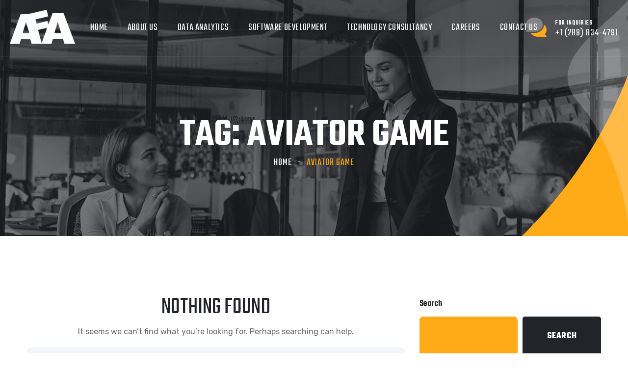

--- FILE ---
content_type: text/html; charset=UTF-8
request_url: https://afam-tech.com/tag/aviator-game/
body_size: 14885
content:
<!doctype html>
<html lang="en-US"
	prefix="og: https://ogp.me/ns#" >

<head>
	<meta charset="UTF-8">
	<meta name="viewport" content="width=device-width, initial-scale=1">
	<link rel="profile" href="https://gmpg.org/xfn/11">

	<title>Aviator Game - Afam Tech</title>

		<!-- All in One SEO 4.1.6.2 -->
		<meta name="robots" content="max-image-preview:large" />
		<link rel="canonical" href="https://afam-tech.com/tag/aviator-game/" />
		<script type="application/ld+json" class="aioseo-schema">
			{"@context":"https:\/\/schema.org","@graph":[{"@type":"WebSite","@id":"https:\/\/afam-tech.com\/#website","url":"https:\/\/afam-tech.com\/","name":"Afam Tech","description":"One-stop solution","inLanguage":"en-US","publisher":{"@id":"https:\/\/afam-tech.com\/#organization"}},{"@type":"Organization","@id":"https:\/\/afam-tech.com\/#organization","name":"Afam Tech","url":"https:\/\/afam-tech.com\/","logo":{"@type":"ImageObject","@id":"https:\/\/afam-tech.com\/#organizationLogo","url":"https:\/\/afam-tech.com\/wp-content\/uploads\/2021\/09\/Afam1-5.png","width":634,"height":329},"image":{"@id":"https:\/\/afam-tech.com\/#organizationLogo"}},{"@type":"BreadcrumbList","@id":"https:\/\/afam-tech.com\/tag\/aviator-game\/#breadcrumblist","itemListElement":[{"@type":"ListItem","@id":"https:\/\/afam-tech.com\/#listItem","position":1,"item":{"@type":"WebPage","@id":"https:\/\/afam-tech.com\/","name":"Home","description":"Building the Future with Technology Your Business Our Passion Discover More welcome to Afam Tech Your Pride Our Acclaim Discover More Afam tech . We are committed to providing our customers with exceptional service while offering our employees the best training. AFAM-Tech started its journey 06 years ago as part of a start-up working on [\u2026]","url":"https:\/\/afam-tech.com\/"},"nextItem":"https:\/\/afam-tech.com\/tag\/aviator-game\/#listItem"},{"@type":"ListItem","@id":"https:\/\/afam-tech.com\/tag\/aviator-game\/#listItem","position":2,"item":{"@type":"WebPage","@id":"https:\/\/afam-tech.com\/tag\/aviator-game\/","name":"Aviator Game","url":"https:\/\/afam-tech.com\/tag\/aviator-game\/"},"previousItem":"https:\/\/afam-tech.com\/#listItem"}]},{"@type":"CollectionPage","@id":"https:\/\/afam-tech.com\/tag\/aviator-game\/#collectionpage","url":"https:\/\/afam-tech.com\/tag\/aviator-game\/","name":"Aviator Game - Afam Tech","inLanguage":"en-US","isPartOf":{"@id":"https:\/\/afam-tech.com\/#website"},"breadcrumb":{"@id":"https:\/\/afam-tech.com\/tag\/aviator-game\/#breadcrumblist"}}]}
		</script>
		<!-- All in One SEO -->

<link rel='dns-prefetch' href='//fonts.googleapis.com' />
<link rel="alternate" type="application/rss+xml" title="Afam Tech &raquo; Feed" href="https://afam-tech.com/feed/" />
<link rel="alternate" type="application/rss+xml" title="Afam Tech &raquo; Comments Feed" href="https://afam-tech.com/comments/feed/" />
<link rel="alternate" type="application/rss+xml" title="Afam Tech &raquo; Aviator Game Tag Feed" href="https://afam-tech.com/tag/aviator-game/feed/" />
		<!-- This site uses the Google Analytics by MonsterInsights plugin v8.0.0 - Using Analytics tracking - https://www.monsterinsights.com/ -->
		<!-- Note: MonsterInsights is not currently configured on this site. The site owner needs to authenticate with Google Analytics in the MonsterInsights settings panel. -->
					<!-- No UA code set -->
				<!-- / Google Analytics by MonsterInsights -->
		<script>
window._wpemojiSettings = {"baseUrl":"https:\/\/s.w.org\/images\/core\/emoji\/14.0.0\/72x72\/","ext":".png","svgUrl":"https:\/\/s.w.org\/images\/core\/emoji\/14.0.0\/svg\/","svgExt":".svg","source":{"concatemoji":"https:\/\/afam-tech.com\/wp-includes\/js\/wp-emoji-release.min.js?ver=6.3.1"}};
/*! This file is auto-generated */
!function(i,n){var o,s,e;function c(e){try{var t={supportTests:e,timestamp:(new Date).valueOf()};sessionStorage.setItem(o,JSON.stringify(t))}catch(e){}}function p(e,t,n){e.clearRect(0,0,e.canvas.width,e.canvas.height),e.fillText(t,0,0);var t=new Uint32Array(e.getImageData(0,0,e.canvas.width,e.canvas.height).data),r=(e.clearRect(0,0,e.canvas.width,e.canvas.height),e.fillText(n,0,0),new Uint32Array(e.getImageData(0,0,e.canvas.width,e.canvas.height).data));return t.every(function(e,t){return e===r[t]})}function u(e,t,n){switch(t){case"flag":return n(e,"\ud83c\udff3\ufe0f\u200d\u26a7\ufe0f","\ud83c\udff3\ufe0f\u200b\u26a7\ufe0f")?!1:!n(e,"\ud83c\uddfa\ud83c\uddf3","\ud83c\uddfa\u200b\ud83c\uddf3")&&!n(e,"\ud83c\udff4\udb40\udc67\udb40\udc62\udb40\udc65\udb40\udc6e\udb40\udc67\udb40\udc7f","\ud83c\udff4\u200b\udb40\udc67\u200b\udb40\udc62\u200b\udb40\udc65\u200b\udb40\udc6e\u200b\udb40\udc67\u200b\udb40\udc7f");case"emoji":return!n(e,"\ud83e\udef1\ud83c\udffb\u200d\ud83e\udef2\ud83c\udfff","\ud83e\udef1\ud83c\udffb\u200b\ud83e\udef2\ud83c\udfff")}return!1}function f(e,t,n){var r="undefined"!=typeof WorkerGlobalScope&&self instanceof WorkerGlobalScope?new OffscreenCanvas(300,150):i.createElement("canvas"),a=r.getContext("2d",{willReadFrequently:!0}),o=(a.textBaseline="top",a.font="600 32px Arial",{});return e.forEach(function(e){o[e]=t(a,e,n)}),o}function t(e){var t=i.createElement("script");t.src=e,t.defer=!0,i.head.appendChild(t)}"undefined"!=typeof Promise&&(o="wpEmojiSettingsSupports",s=["flag","emoji"],n.supports={everything:!0,everythingExceptFlag:!0},e=new Promise(function(e){i.addEventListener("DOMContentLoaded",e,{once:!0})}),new Promise(function(t){var n=function(){try{var e=JSON.parse(sessionStorage.getItem(o));if("object"==typeof e&&"number"==typeof e.timestamp&&(new Date).valueOf()<e.timestamp+604800&&"object"==typeof e.supportTests)return e.supportTests}catch(e){}return null}();if(!n){if("undefined"!=typeof Worker&&"undefined"!=typeof OffscreenCanvas&&"undefined"!=typeof URL&&URL.createObjectURL&&"undefined"!=typeof Blob)try{var e="postMessage("+f.toString()+"("+[JSON.stringify(s),u.toString(),p.toString()].join(",")+"));",r=new Blob([e],{type:"text/javascript"}),a=new Worker(URL.createObjectURL(r),{name:"wpTestEmojiSupports"});return void(a.onmessage=function(e){c(n=e.data),a.terminate(),t(n)})}catch(e){}c(n=f(s,u,p))}t(n)}).then(function(e){for(var t in e)n.supports[t]=e[t],n.supports.everything=n.supports.everything&&n.supports[t],"flag"!==t&&(n.supports.everythingExceptFlag=n.supports.everythingExceptFlag&&n.supports[t]);n.supports.everythingExceptFlag=n.supports.everythingExceptFlag&&!n.supports.flag,n.DOMReady=!1,n.readyCallback=function(){n.DOMReady=!0}}).then(function(){return e}).then(function(){var e;n.supports.everything||(n.readyCallback(),(e=n.source||{}).concatemoji?t(e.concatemoji):e.wpemoji&&e.twemoji&&(t(e.twemoji),t(e.wpemoji)))}))}((window,document),window._wpemojiSettings);
</script>
<style>
img.wp-smiley,
img.emoji {
	display: inline !important;
	border: none !important;
	box-shadow: none !important;
	height: 1em !important;
	width: 1em !important;
	margin: 0 0.07em !important;
	vertical-align: -0.1em !important;
	background: none !important;
	padding: 0 !important;
}
</style>
	
<link rel='stylesheet' id='wp-block-library-css' href='https://afam-tech.com/wp-includes/css/dist/block-library/style.min.css?ver=6.3.1' media='all' />
<style id='classic-theme-styles-inline-css'>
/*! This file is auto-generated */
.wp-block-button__link{color:#fff;background-color:#32373c;border-radius:9999px;box-shadow:none;text-decoration:none;padding:calc(.667em + 2px) calc(1.333em + 2px);font-size:1.125em}.wp-block-file__button{background:#32373c;color:#fff;text-decoration:none}
</style>
<style id='global-styles-inline-css'>
body{--wp--preset--color--black: #000000;--wp--preset--color--cyan-bluish-gray: #abb8c3;--wp--preset--color--white: #ffffff;--wp--preset--color--pale-pink: #f78da7;--wp--preset--color--vivid-red: #cf2e2e;--wp--preset--color--luminous-vivid-orange: #ff6900;--wp--preset--color--luminous-vivid-amber: #fcb900;--wp--preset--color--light-green-cyan: #7bdcb5;--wp--preset--color--vivid-green-cyan: #00d084;--wp--preset--color--pale-cyan-blue: #8ed1fc;--wp--preset--color--vivid-cyan-blue: #0693e3;--wp--preset--color--vivid-purple: #9b51e0;--wp--preset--gradient--vivid-cyan-blue-to-vivid-purple: linear-gradient(135deg,rgba(6,147,227,1) 0%,rgb(155,81,224) 100%);--wp--preset--gradient--light-green-cyan-to-vivid-green-cyan: linear-gradient(135deg,rgb(122,220,180) 0%,rgb(0,208,130) 100%);--wp--preset--gradient--luminous-vivid-amber-to-luminous-vivid-orange: linear-gradient(135deg,rgba(252,185,0,1) 0%,rgba(255,105,0,1) 100%);--wp--preset--gradient--luminous-vivid-orange-to-vivid-red: linear-gradient(135deg,rgba(255,105,0,1) 0%,rgb(207,46,46) 100%);--wp--preset--gradient--very-light-gray-to-cyan-bluish-gray: linear-gradient(135deg,rgb(238,238,238) 0%,rgb(169,184,195) 100%);--wp--preset--gradient--cool-to-warm-spectrum: linear-gradient(135deg,rgb(74,234,220) 0%,rgb(151,120,209) 20%,rgb(207,42,186) 40%,rgb(238,44,130) 60%,rgb(251,105,98) 80%,rgb(254,248,76) 100%);--wp--preset--gradient--blush-light-purple: linear-gradient(135deg,rgb(255,206,236) 0%,rgb(152,150,240) 100%);--wp--preset--gradient--blush-bordeaux: linear-gradient(135deg,rgb(254,205,165) 0%,rgb(254,45,45) 50%,rgb(107,0,62) 100%);--wp--preset--gradient--luminous-dusk: linear-gradient(135deg,rgb(255,203,112) 0%,rgb(199,81,192) 50%,rgb(65,88,208) 100%);--wp--preset--gradient--pale-ocean: linear-gradient(135deg,rgb(255,245,203) 0%,rgb(182,227,212) 50%,rgb(51,167,181) 100%);--wp--preset--gradient--electric-grass: linear-gradient(135deg,rgb(202,248,128) 0%,rgb(113,206,126) 100%);--wp--preset--gradient--midnight: linear-gradient(135deg,rgb(2,3,129) 0%,rgb(40,116,252) 100%);--wp--preset--font-size--small: 13px;--wp--preset--font-size--medium: 20px;--wp--preset--font-size--large: 36px;--wp--preset--font-size--x-large: 42px;--wp--preset--spacing--20: 0.44rem;--wp--preset--spacing--30: 0.67rem;--wp--preset--spacing--40: 1rem;--wp--preset--spacing--50: 1.5rem;--wp--preset--spacing--60: 2.25rem;--wp--preset--spacing--70: 3.38rem;--wp--preset--spacing--80: 5.06rem;--wp--preset--shadow--natural: 6px 6px 9px rgba(0, 0, 0, 0.2);--wp--preset--shadow--deep: 12px 12px 50px rgba(0, 0, 0, 0.4);--wp--preset--shadow--sharp: 6px 6px 0px rgba(0, 0, 0, 0.2);--wp--preset--shadow--outlined: 6px 6px 0px -3px rgba(255, 255, 255, 1), 6px 6px rgba(0, 0, 0, 1);--wp--preset--shadow--crisp: 6px 6px 0px rgba(0, 0, 0, 1);}:where(.is-layout-flex){gap: 0.5em;}:where(.is-layout-grid){gap: 0.5em;}body .is-layout-flow > .alignleft{float: left;margin-inline-start: 0;margin-inline-end: 2em;}body .is-layout-flow > .alignright{float: right;margin-inline-start: 2em;margin-inline-end: 0;}body .is-layout-flow > .aligncenter{margin-left: auto !important;margin-right: auto !important;}body .is-layout-constrained > .alignleft{float: left;margin-inline-start: 0;margin-inline-end: 2em;}body .is-layout-constrained > .alignright{float: right;margin-inline-start: 2em;margin-inline-end: 0;}body .is-layout-constrained > .aligncenter{margin-left: auto !important;margin-right: auto !important;}body .is-layout-constrained > :where(:not(.alignleft):not(.alignright):not(.alignfull)){max-width: var(--wp--style--global--content-size);margin-left: auto !important;margin-right: auto !important;}body .is-layout-constrained > .alignwide{max-width: var(--wp--style--global--wide-size);}body .is-layout-flex{display: flex;}body .is-layout-flex{flex-wrap: wrap;align-items: center;}body .is-layout-flex > *{margin: 0;}body .is-layout-grid{display: grid;}body .is-layout-grid > *{margin: 0;}:where(.wp-block-columns.is-layout-flex){gap: 2em;}:where(.wp-block-columns.is-layout-grid){gap: 2em;}:where(.wp-block-post-template.is-layout-flex){gap: 1.25em;}:where(.wp-block-post-template.is-layout-grid){gap: 1.25em;}.has-black-color{color: var(--wp--preset--color--black) !important;}.has-cyan-bluish-gray-color{color: var(--wp--preset--color--cyan-bluish-gray) !important;}.has-white-color{color: var(--wp--preset--color--white) !important;}.has-pale-pink-color{color: var(--wp--preset--color--pale-pink) !important;}.has-vivid-red-color{color: var(--wp--preset--color--vivid-red) !important;}.has-luminous-vivid-orange-color{color: var(--wp--preset--color--luminous-vivid-orange) !important;}.has-luminous-vivid-amber-color{color: var(--wp--preset--color--luminous-vivid-amber) !important;}.has-light-green-cyan-color{color: var(--wp--preset--color--light-green-cyan) !important;}.has-vivid-green-cyan-color{color: var(--wp--preset--color--vivid-green-cyan) !important;}.has-pale-cyan-blue-color{color: var(--wp--preset--color--pale-cyan-blue) !important;}.has-vivid-cyan-blue-color{color: var(--wp--preset--color--vivid-cyan-blue) !important;}.has-vivid-purple-color{color: var(--wp--preset--color--vivid-purple) !important;}.has-black-background-color{background-color: var(--wp--preset--color--black) !important;}.has-cyan-bluish-gray-background-color{background-color: var(--wp--preset--color--cyan-bluish-gray) !important;}.has-white-background-color{background-color: var(--wp--preset--color--white) !important;}.has-pale-pink-background-color{background-color: var(--wp--preset--color--pale-pink) !important;}.has-vivid-red-background-color{background-color: var(--wp--preset--color--vivid-red) !important;}.has-luminous-vivid-orange-background-color{background-color: var(--wp--preset--color--luminous-vivid-orange) !important;}.has-luminous-vivid-amber-background-color{background-color: var(--wp--preset--color--luminous-vivid-amber) !important;}.has-light-green-cyan-background-color{background-color: var(--wp--preset--color--light-green-cyan) !important;}.has-vivid-green-cyan-background-color{background-color: var(--wp--preset--color--vivid-green-cyan) !important;}.has-pale-cyan-blue-background-color{background-color: var(--wp--preset--color--pale-cyan-blue) !important;}.has-vivid-cyan-blue-background-color{background-color: var(--wp--preset--color--vivid-cyan-blue) !important;}.has-vivid-purple-background-color{background-color: var(--wp--preset--color--vivid-purple) !important;}.has-black-border-color{border-color: var(--wp--preset--color--black) !important;}.has-cyan-bluish-gray-border-color{border-color: var(--wp--preset--color--cyan-bluish-gray) !important;}.has-white-border-color{border-color: var(--wp--preset--color--white) !important;}.has-pale-pink-border-color{border-color: var(--wp--preset--color--pale-pink) !important;}.has-vivid-red-border-color{border-color: var(--wp--preset--color--vivid-red) !important;}.has-luminous-vivid-orange-border-color{border-color: var(--wp--preset--color--luminous-vivid-orange) !important;}.has-luminous-vivid-amber-border-color{border-color: var(--wp--preset--color--luminous-vivid-amber) !important;}.has-light-green-cyan-border-color{border-color: var(--wp--preset--color--light-green-cyan) !important;}.has-vivid-green-cyan-border-color{border-color: var(--wp--preset--color--vivid-green-cyan) !important;}.has-pale-cyan-blue-border-color{border-color: var(--wp--preset--color--pale-cyan-blue) !important;}.has-vivid-cyan-blue-border-color{border-color: var(--wp--preset--color--vivid-cyan-blue) !important;}.has-vivid-purple-border-color{border-color: var(--wp--preset--color--vivid-purple) !important;}.has-vivid-cyan-blue-to-vivid-purple-gradient-background{background: var(--wp--preset--gradient--vivid-cyan-blue-to-vivid-purple) !important;}.has-light-green-cyan-to-vivid-green-cyan-gradient-background{background: var(--wp--preset--gradient--light-green-cyan-to-vivid-green-cyan) !important;}.has-luminous-vivid-amber-to-luminous-vivid-orange-gradient-background{background: var(--wp--preset--gradient--luminous-vivid-amber-to-luminous-vivid-orange) !important;}.has-luminous-vivid-orange-to-vivid-red-gradient-background{background: var(--wp--preset--gradient--luminous-vivid-orange-to-vivid-red) !important;}.has-very-light-gray-to-cyan-bluish-gray-gradient-background{background: var(--wp--preset--gradient--very-light-gray-to-cyan-bluish-gray) !important;}.has-cool-to-warm-spectrum-gradient-background{background: var(--wp--preset--gradient--cool-to-warm-spectrum) !important;}.has-blush-light-purple-gradient-background{background: var(--wp--preset--gradient--blush-light-purple) !important;}.has-blush-bordeaux-gradient-background{background: var(--wp--preset--gradient--blush-bordeaux) !important;}.has-luminous-dusk-gradient-background{background: var(--wp--preset--gradient--luminous-dusk) !important;}.has-pale-ocean-gradient-background{background: var(--wp--preset--gradient--pale-ocean) !important;}.has-electric-grass-gradient-background{background: var(--wp--preset--gradient--electric-grass) !important;}.has-midnight-gradient-background{background: var(--wp--preset--gradient--midnight) !important;}.has-small-font-size{font-size: var(--wp--preset--font-size--small) !important;}.has-medium-font-size{font-size: var(--wp--preset--font-size--medium) !important;}.has-large-font-size{font-size: var(--wp--preset--font-size--large) !important;}.has-x-large-font-size{font-size: var(--wp--preset--font-size--x-large) !important;}
.wp-block-navigation a:where(:not(.wp-element-button)){color: inherit;}
:where(.wp-block-post-template.is-layout-flex){gap: 1.25em;}:where(.wp-block-post-template.is-layout-grid){gap: 1.25em;}
:where(.wp-block-columns.is-layout-flex){gap: 2em;}:where(.wp-block-columns.is-layout-grid){gap: 2em;}
.wp-block-pullquote{font-size: 1.5em;line-height: 1.6;}
</style>
<link rel='stylesheet' id='contact-form-7-css' href='https://afam-tech.com/wp-content/plugins/contact-form-7/includes/css/styles.css?ver=5.4.2' media='all' />
<link rel='stylesheet' id='owl-carousel-css' href='https://afam-tech.com/wp-content/plugins/linoor-addon/assets/vendors/owl-carousel/owl.css?ver=1632387156' media='all' />
<link rel='stylesheet' id='jarallax-css' href='https://afam-tech.com/wp-content/plugins/linoor-addon/assets/vendors/jarallax/jarallax.css?ver=1632387156' media='all' />
<link rel='stylesheet' id='animate-css' href='https://afam-tech.com/wp-content/plugins/linoor-addon/assets/vendors/animate/animate.min.css?ver=1632387156' media='all' />
<link rel='stylesheet' id='jquery-fancybox-css' href='https://afam-tech.com/wp-content/plugins/linoor-addon/assets/vendors/jquery-fancybox/jquery.fancybox.min.css?ver=1632387156' media='all' />
<link rel='stylesheet' id='jquery-ui-css' href='https://afam-tech.com/wp-content/plugins/linoor-addon/assets/vendors/jquery-ui/jquery-ui.css?ver=1632387156' media='all' />
<link rel='stylesheet' id='linoor-fonts-css' href='//fonts.googleapis.com/css?family=Rubik%3A300%2C400%2C700%7CTeko%3A300%2C400%2C500%2C600%2C700%26subset%3Dlatin%2Clatin-ext' media='all' />
<link rel='stylesheet' id='flaticons-css' href='https://afam-tech.com/wp-content/themes/linoor/assets/vendors/flaticons/css/flaticon.css?ver=1.1' media='all' />
<link rel='stylesheet' id='bootstrap-css' href='https://afam-tech.com/wp-content/themes/linoor/assets/vendors/bootstrap/css/bootstrap.min.css?ver=4.5.3' media='all' />
<link rel='stylesheet' id='fontawesome-css' href='https://afam-tech.com/wp-content/themes/linoor/assets/vendors/fontawesome/css/all.min.css?ver=5.15.1' media='all' />
<link rel='stylesheet' id='linoor-style-css' href='https://afam-tech.com/wp-content/themes/linoor/style.css?ver=1769309036' media='all' />
<link rel='stylesheet' id='linoor-main-css' href='https://afam-tech.com/wp-content/themes/linoor/assets/css/linoor-main.css?ver=1769309036' media='all' />
<style id='linoor-main-inline-css'>
:root {--thm-base: #ffaa17; --thm-black: #222429; }.page-banner .image-layer { background-image: url(http://afam-tech.com/wp-content/uploads/2021/09/image-7.jpg); } 
</style>
<link rel='stylesheet' id='linoor-responsive-css' href='https://afam-tech.com/wp-content/themes/linoor/assets/css/linoor-responsive.css?ver=1769309036' media='all' />
<link rel='stylesheet' id='srpw-style-css' href='https://afam-tech.com/wp-content/plugins/smart-recent-posts-widget/assets/css/srpw-frontend.css?ver=6.3.1' media='all' />
<script src='https://afam-tech.com/wp-includes/js/jquery/jquery.min.js?ver=3.7.0' id='jquery-core-js'></script>
<script src='https://afam-tech.com/wp-includes/js/jquery/jquery-migrate.min.js?ver=3.4.1' id='jquery-migrate-js'></script>
<link rel="https://api.w.org/" href="https://afam-tech.com/wp-json/" /><link rel="alternate" type="application/json" href="https://afam-tech.com/wp-json/wp/v2/tags/199" /><link rel="EditURI" type="application/rsd+xml" title="RSD" href="https://afam-tech.com/xmlrpc.php?rsd" />
<meta name="generator" content="WordPress 6.3.1" />
<link rel="icon" href="https://afam-tech.com/wp-content/uploads/2023/02/cropped-Logo-bookmark-1-32x32.png" sizes="32x32" />
<link rel="icon" href="https://afam-tech.com/wp-content/uploads/2023/02/cropped-Logo-bookmark-1-192x192.png" sizes="192x192" />
<link rel="apple-touch-icon" href="https://afam-tech.com/wp-content/uploads/2023/02/cropped-Logo-bookmark-1-180x180.png" />
<meta name="msapplication-TileImage" content="https://afam-tech.com/wp-content/uploads/2023/02/cropped-Logo-bookmark-1-270x270.png" />
		<style id="wp-custom-css">
			.page-id-1456 .about-section-two .image-box{
	margin-top:0 !important;
}		</style>
		<style id="kirki-inline-styles"></style></head>

<body class="archive tag tag-aviator-game tag-199 wp-custom-logo hfeed elementor-default elementor-kit-7">
	
				<!-- Preloader -->
		<div class="preloader">
			<div class="icon"></div>
		</div>
	
	
	<div class="page-wrapper ">
		<div id="page" class="site">



			

			<!-- theme header -->
			


    <!-- Main Header -->
        <header class="main-header header-style-one sticky-menu">

        <!-- Header Upper -->
        <div class="header-upper">
            <div class="inner-container clearfix">
                <!--Logo-->
                <div class="logo-box">
                    <div class="logo">
                        <a href="https://afam-tech.com/">
                            <img width="133" src="https://afam-tech.com/wp-content/uploads/2021/09/Afam1-5.png" alt="Afam Tech">                        </a>
                    </div>
                </div>
                <div class="nav-outer clearfix">
                    <!--Mobile Navigation Toggler-->
                    <div class="mobile-nav-toggler"><span class="icon flaticon-menu-2"></span><span class="txt">Menu</span></div>

                    <!-- Main Menu -->
                    <nav class="main-menu navbar-expand-md navbar-light">
                        <div class="collapse navbar-collapse show clearfix" id="navbarSupportedContent">
                            <div class="menu-main-menu-container"><ul id="primary-menu" class="navigation clearfix"><li id="menu-item-10" class="menu-item menu-item-type-custom menu-item-object-custom menu-item-home menu-item-10"><a href="http://afam-tech.com/">Home</a></li>
<li id="menu-item-168" class="menu-item menu-item-type-post_type menu-item-object-page menu-item-168"><a href="https://afam-tech.com/about-us/">About Us</a></li>
<li id="menu-item-1435" class="menu-item menu-item-type-post_type menu-item-object-page menu-item-1435"><a href="https://afam-tech.com/data-analytics/">Data Analytics</a></li>
<li id="menu-item-1463" class="menu-item menu-item-type-post_type menu-item-object-page menu-item-1463"><a href="https://afam-tech.com/software-development/">Software Development</a></li>
<li id="menu-item-1478" class="menu-item menu-item-type-post_type menu-item-object-page menu-item-1478"><a href="https://afam-tech.com/technology-consultancy/">Technology Consultancy</a></li>
<li id="menu-item-1548" class="menu-item menu-item-type-post_type menu-item-object-page menu-item-1548"><a href="https://afam-tech.com/careers/">Careers</a></li>
<li id="menu-item-167" class="menu-item menu-item-type-post_type menu-item-object-page menu-item-167"><a href="https://afam-tech.com/contact-us/">Contact Us</a></li>
</ul></div>                        </div>
                    </nav>
                </div>

                <div class="other-links clearfix">
                    <!--Search Btn-->
                                        
                                                                <div class="link-box">
                            <div class="call-us">
                                <a class="link" href="tel:+1%20(289)%20834-4791">
                                    <span class="icon"></span>
                                    <span class="sub-text">For Inquiries</span>
                                    <span class="number">+1 (289) 834-4791</span>
                                </a>
                            </div>
                        </div>
                                    </div>

            </div>
        </div>
        <!--End Header Upper-->


    </header>
    <!-- End Main Header -->

    <!--Search Popup-->
    <div class="search-popup">
        <div class="search-popup__overlay">
        </div><!-- /.search-popup__overlay -->
        <div class="search-popup__inner">
            <form role="search" method="get" class="searchform" action="https://afam-tech.com/" >
        <input type="text" value="" name="s" placeholder="Search here...">
        <button type="submit"><i class="icon flaticon-magnifying-glass-1"></i></button>
    </form>        </div><!-- /.search-popup__inner -->
    </div><!-- /.search-popup -->


    <!--Mobile Menu-->
    <div class="side-menu__block">
        <div class="side-menu__block-overlay">
        </div><!-- /.side-menu__block-overlay -->
        <div class="side-menu__block-inner ">
            <div class="side-menu__top justify-content-between">
                <div class="logo">
                    <a href="https://afam-tech.com/">
                        <img width="133" src="https://afam-tech.com/wp-content/uploads/2021/09/Afam1-5.png" alt="Afam Tech">                    </a>
                </div>
                <a href="#" class="side-menu__toggler side-menu__close-btn"></a>
            </div><!-- /.side-menu__top -->


            <nav class="mobile-nav__container">
                <!-- content is loading via js -->
            </nav>
                                        <div class="side-menu__sep"></div><!-- /.side-menu__sep -->
                        <div class="side-menu__content">
                                                        <p> Using our ability to conceptualize, we design, innovate, and implement with the latest and advanced tech proficiency.</p>
                    <p><a href="mailto:info@afam-tech.com">info@afam-tech.com</a> <br> <a href="+1 (289) 834-4791">Tel: +1 (289) 834-4791</a></p>
                                                   <div class="side-menu__social">
                                                                                            <a href="http://facebook.com"><i class="fab fa-facebook"></i></a>
                                                    <a href="https://twitter.com/"><i class="fab fa-twitter"></i></a>
                                                    <a href="https://linkedin.com/"><i class="fab fa-linkedin-in"></i></a>
                                                    <a href="https://pinterest.com/"><i class="fab fa-pinterest-p"></i></a>
                                                            </div>
            </div><!-- /.side-menu__content -->
        </div><!-- /.side-menu__block-inner -->
    </div><!-- /.side-menu__block -->


                <a href="#" data-target="html" class="scroll-to-target scroll-to-top"><i class="fa fa-angle-up"></i></a>

    

							
<!-- Banner Section -->
<section class="page-banner">
    <div class="image-layer"></div>
    <div class="shape-1"></div>
    <div class="shape-2"></div>
    <div class="banner-inner">
        <div class="auto-container">
            <div class="inner-container clearfix">
                                <h1>
                                            Tag: <span>Aviator Game</span>                                    </h1>

                
                                    <div class="page-nav">
                        <ul class="bread-crumb clearfix"><li class="thm-breadcrumb__item"><a href="https://afam-tech.com">Home</a></li><li class="breadcrumb__item active"> <span>Aviator Game</span></li></ul>                    </div>
                            </div>
        </div>
    </div>
</section>
<!--End Banner Section -->			

<div class="sidebar-page-container">
	<div class="auto-container">
		<div class="row clearfix">

			<!--Content Side-->
			<div class="content-side col-lg-8 col-md-12 col-sm-12">
				<main id="primary" class="site-main blog-posts">
					
<section class="no-results not-found">
	<header class="page-header">
		<h1 class="page-title">Nothing Found</h1>
	</header><!-- .page-header -->

	<div class="page-content">
		
			<p>It seems we can&rsquo;t find what you&rsquo;re looking for. Perhaps searching can help.</p>
		<form role="search" method="get" class="searchform" action="https://afam-tech.com/" >
        <input type="text" value="" name="s" placeholder="Search here...">
        <button type="submit"><i class="icon flaticon-magnifying-glass-1"></i></button>
    </form>	</div><!-- .page-content -->
</section><!-- .no-results -->
				</main><!-- #main -->
			</div>

							<!--Sidebar Side-->
				<div class="sidebar-side col-lg-4 col-md-12 col-sm-12">
					<aside class="sidebar blog-sidebar">
						
<aside id="secondary" class="widget-area">
	<section id="block-2" class="widget sidebar-widget widget_block widget_search"><div class="widget-inner"><form role="search" method="get" action="https://afam-tech.com/" class="wp-block-search__button-outside wp-block-search__text-button wp-block-search"><label class="wp-block-search__label" for="wp-block-search__input-1" >Search</label><div class="wp-block-search__inside-wrapper " ><input class="wp-block-search__input" id="wp-block-search__input-1" placeholder="" value="" type="search" name="s" required /><button aria-label="Search" class="wp-block-search__button wp-element-button" type="submit" >Search</button></div></form></div></section><section id="block-3" class="widget sidebar-widget widget_block"><div class="widget-inner"><div class="wp-block-group is-layout-flow wp-block-group-is-layout-flow"><div class="wp-block-group__inner-container"><h2 class="wp-block-heading">Recent Posts</h2><ul class="wp-block-latest-posts__list wp-block-latest-posts"><li><a class="wp-block-latest-posts__post-title" href="https://afam-tech.com/the-quickest-easiest-way-to-kazino/">The Quickest &#038; Easiest Way To kazino</a></li>
<li><a class="wp-block-latest-posts__post-title" href="https://afam-tech.com/gama-casino-%d0%b3%d0%b0%d0%bc%d0%b0-%d0%ba%d0%b0%d0%b7%d0%b8%d0%bd%d0%be-%f0%9f%9b%a1%ef%b8%8f-%d0%b8%d0%b3%d1%80%d0%b0%d1%82%d1%8c-%d0%be%d0%bd%d0%bb%d0%b0%d0%b9%d0%bd-gama-%d0%ba%d0%b0%d0%b7/">Gama Casino (Гама Казино) 🛡️ Играть Онлайн Gama Казино Официальный Сайт</a></li>
<li><a class="wp-block-latest-posts__post-title" href="https://afam-tech.com/new88-chien-thuat-chuyen-ngan-trong-bong-da-giac-mon-ca-cuoc/">New88 Chiến Thuật Chuyền Ngắn Trong Bóng Đá &#8211; Giấc Môn Cá Cược</a></li>
<li><a class="wp-block-latest-posts__post-title" href="https://afam-tech.com/cac-ngoi-sao-bong-da-noi-tieng-8xbet/">Các Ngôi Sao Bóng Đá Nổi Tiếng 8XBet</a></li>
<li><a class="wp-block-latest-posts__post-title" href="https://afam-tech.com/onlaynplatforma-1win-igrovoy-klub-i-bukmekerskaya-kontora-s-bogatym-assortimentom-razvlecheniy-i-vysokimi-koeffitsientami/">Онлайн-платформа 1win &#8211; игровой клуб и букмекерская контора с богатым ассортиментом развлечений и высокими коэффициентами+</a></li>
</ul></div></div></div></section><section id="block-4" class="widget sidebar-widget widget_block"><div class="widget-inner"><div class="wp-block-group is-layout-flow wp-block-group-is-layout-flow"><div class="wp-block-group__inner-container"><h2 class="wp-block-heading">Recent Comments</h2><div class="no-comments wp-block-latest-comments">No comments to show.</div></div></div></div></section><section id="block-5" class="widget sidebar-widget widget_block"><div class="widget-inner"><div class="wp-block-group is-layout-flow wp-block-group-is-layout-flow"><div class="wp-block-group__inner-container"><h2 class="wp-block-heading">Archives</h2><ul class="wp-block-archives-list wp-block-archives">	<li><a href='https://afam-tech.com/2024/06/'>June 2024</a></li>
	<li><a href='https://afam-tech.com/2024/05/'>May 2024</a></li>
	<li><a href='https://afam-tech.com/2024/04/'>April 2024</a></li>
	<li><a href='https://afam-tech.com/2024/03/'>March 2024</a></li>
	<li><a href='https://afam-tech.com/2024/02/'>February 2024</a></li>
	<li><a href='https://afam-tech.com/2024/01/'>January 2024</a></li>
	<li><a href='https://afam-tech.com/2023/12/'>December 2023</a></li>
	<li><a href='https://afam-tech.com/2023/11/'>November 2023</a></li>
	<li><a href='https://afam-tech.com/2023/10/'>October 2023</a></li>
	<li><a href='https://afam-tech.com/2023/09/'>September 2023</a></li>
	<li><a href='https://afam-tech.com/2023/08/'>August 2023</a></li>
	<li><a href='https://afam-tech.com/2023/07/'>July 2023</a></li>
	<li><a href='https://afam-tech.com/2023/06/'>June 2023</a></li>
	<li><a href='https://afam-tech.com/2023/05/'>May 2023</a></li>
	<li><a href='https://afam-tech.com/2023/04/'>April 2023</a></li>
	<li><a href='https://afam-tech.com/2023/03/'>March 2023</a></li>
	<li><a href='https://afam-tech.com/2023/02/'>February 2023</a></li>
	<li><a href='https://afam-tech.com/2023/01/'>January 2023</a></li>
	<li><a href='https://afam-tech.com/2022/12/'>December 2022</a></li>
	<li><a href='https://afam-tech.com/2022/11/'>November 2022</a></li>
	<li><a href='https://afam-tech.com/2022/10/'>October 2022</a></li>
	<li><a href='https://afam-tech.com/2022/09/'>September 2022</a></li>
	<li><a href='https://afam-tech.com/2022/05/'>May 2022</a></li>
	<li><a href='https://afam-tech.com/2022/04/'>April 2022</a></li>
	<li><a href='https://afam-tech.com/2021/08/'>August 2021</a></li>
	<li><a href='https://afam-tech.com/2021/07/'>July 2021</a></li>
	<li><a href='https://afam-tech.com/2021/04/'>April 2021</a></li>
	<li><a href='https://afam-tech.com/2020/12/'>December 2020</a></li>
	<li><a href='https://afam-tech.com/2020/09/'>September 2020</a></li>
	<li><a href='https://afam-tech.com/2020/08/'>August 2020</a></li>
	<li><a href='https://afam-tech.com/2020/05/'>May 2020</a></li>
	<li><a href='https://afam-tech.com/2020/04/'>April 2020</a></li>
	<li><a href='https://afam-tech.com/2019/11/'>November 2019</a></li>
	<li><a href='https://afam-tech.com/2019/10/'>October 2019</a></li>
	<li><a href='https://afam-tech.com/2019/09/'>September 2019</a></li>
	<li><a href='https://afam-tech.com/2019/08/'>August 2019</a></li>
	<li><a href='https://afam-tech.com/2019/07/'>July 2019</a></li>
	<li><a href='https://afam-tech.com/2019/05/'>May 2019</a></li>
	<li><a href='https://afam-tech.com/2019/04/'>April 2019</a></li>
	<li><a href='https://afam-tech.com/2018/11/'>November 2018</a></li>
	<li><a href='https://afam-tech.com/2018/10/'>October 2018</a></li>
	<li><a href='https://afam-tech.com/2018/09/'>September 2018</a></li>
	<li><a href='https://afam-tech.com/2018/08/'>August 2018</a></li>
	<li><a href='https://afam-tech.com/2018/07/'>July 2018</a></li>
	<li><a href='https://afam-tech.com/2018/05/'>May 2018</a></li>
	<li><a href='https://afam-tech.com/2018/04/'>April 2018</a></li>
	<li><a href='https://afam-tech.com/2018/02/'>February 2018</a></li>
	<li><a href='https://afam-tech.com/2018/01/'>January 2018</a></li>
	<li><a href='https://afam-tech.com/2017/12/'>December 2017</a></li>
	<li><a href='https://afam-tech.com/2017/11/'>November 2017</a></li>
	<li><a href='https://afam-tech.com/2017/09/'>September 2017</a></li>
	<li><a href='https://afam-tech.com/2017/08/'>August 2017</a></li>
	<li><a href='https://afam-tech.com/2017/07/'>July 2017</a></li>
	<li><a href='https://afam-tech.com/2017/06/'>June 2017</a></li>
	<li><a href='https://afam-tech.com/2017/05/'>May 2017</a></li>
	<li><a href='https://afam-tech.com/2016/11/'>November 2016</a></li>
	<li><a href='https://afam-tech.com/2016/08/'>August 2016</a></li>
	<li><a href='https://afam-tech.com/2016/07/'>July 2016</a></li>
	<li><a href='https://afam-tech.com/2016/06/'>June 2016</a></li>
	<li><a href='https://afam-tech.com/2016/05/'>May 2016</a></li>
	<li><a href='https://afam-tech.com/2016/04/'>April 2016</a></li>
	<li><a href='https://afam-tech.com/2016/02/'>February 2016</a></li>
	<li><a href='https://afam-tech.com/2015/12/'>December 2015</a></li>
	<li><a href='https://afam-tech.com/2015/10/'>October 2015</a></li>
	<li><a href='https://afam-tech.com/2014/11/'>November 2014</a></li>
	<li><a href='https://afam-tech.com/2014/08/'>August 2014</a></li>
	<li><a href='https://afam-tech.com/2013/07/'>July 2013</a></li>
	<li><a href='https://afam-tech.com/2013/04/'>April 2013</a></li>
	<li><a href='https://afam-tech.com/2011/05/'>May 2011</a></li>
	<li><a href='https://afam-tech.com/2010/10/'>October 2010</a></li>
	<li><a href='https://afam-tech.com/2010/04/'>April 2010</a></li>
	<li><a href='https://afam-tech.com/2008/11/'>November 2008</a></li>
</ul></div></div></div></section><section id="block-6" class="widget sidebar-widget widget_block"><div class="widget-inner"><div class="wp-block-group is-layout-flow wp-block-group-is-layout-flow"><div class="wp-block-group__inner-container"><h2 class="wp-block-heading">Categories</h2><ul class="wp-block-categories-list wp-block-categories">	<li class="cat-item cat-item-590"><a href="https://afam-tech.com/category/1w/">1w</a>
</li>
	<li class="cat-item cat-item-609"><a href="https://afam-tech.com/category/1win-az-casino/">1Win AZ Casino</a>
</li>
	<li class="cat-item cat-item-565"><a href="https://afam-tech.com/category/1win-brasil/">1Win Brasil</a>
</li>
	<li class="cat-item cat-item-622"><a href="https://afam-tech.com/category/1win-casino-brasil/">1WIN Casino Brasil</a>
</li>
	<li class="cat-item cat-item-601"><a href="https://afam-tech.com/category/1win-official-in-russia/">1WIN Official In Russia</a>
</li>
	<li class="cat-item cat-item-599"><a href="https://afam-tech.com/category/1win-turkiye/">1win Turkiye</a>
</li>
	<li class="cat-item cat-item-607"><a href="https://afam-tech.com/category/1winrussia/">1winRussia</a>
</li>
	<li class="cat-item cat-item-613"><a href="https://afam-tech.com/category/1xbet-korea/">1xbet Korea</a>
</li>
	<li class="cat-item cat-item-624"><a href="https://afam-tech.com/category/1xbet-morocco/">1xbet Morocco</a>
</li>
	<li class="cat-item cat-item-620"><a href="https://afam-tech.com/category/1xbet-russia/">1xbet russia</a>
</li>
	<li class="cat-item cat-item-605"><a href="https://afam-tech.com/category/1xbet-russian/">1xbet russian</a>
</li>
	<li class="cat-item cat-item-621"><a href="https://afam-tech.com/category/1xbet-russian1/">1xbet russian1</a>
</li>
	<li class="cat-item cat-item-603"><a href="https://afam-tech.com/category/22bet/">22bet</a>
</li>
	<li class="cat-item cat-item-259"><a href="https://afam-tech.com/category/anonymous/">anonymous</a>
</li>
	<li class="cat-item cat-item-581"><a href="https://afam-tech.com/category/arts-entertainment-music/">Arts &amp; Entertainment, Music</a>
</li>
	<li class="cat-item cat-item-57"><a href="https://afam-tech.com/category/blog/">blog</a>
</li>
	<li class="cat-item cat-item-585"><a href="https://afam-tech.com/category/business-careers/">Business, Careers</a>
</li>
	<li class="cat-item cat-item-508"><a href="https://afam-tech.com/category/casino/">casino</a>
</li>
	<li class="cat-item cat-item-628"><a href="https://afam-tech.com/category/finance-credit/">Finance, Credit</a>
</li>
	<li class="cat-item cat-item-617"><a href="https://afam-tech.com/category/finance-personal-finance/">Finance, Personal Finance</a>
</li>
	<li class="cat-item cat-item-596"><a href="https://afam-tech.com/category/food-beverage-gourmet/">Food &amp; Beverage, Gourmet</a>
</li>
	<li class="cat-item cat-item-598"><a href="https://afam-tech.com/category/gambling-games/">gambling games</a>
</li>
	<li class="cat-item cat-item-280"><a href="https://afam-tech.com/category/general/">general</a>
</li>
	<li class="cat-item cat-item-592"><a href="https://afam-tech.com/category/health-fitness-fitness-equipment/">Health &amp; Fitness, Fitness Equipment</a>
</li>
	<li class="cat-item cat-item-578"><a href="https://afam-tech.com/category/home-family-crafts/">Home &amp; Family, Crafts</a>
</li>
	<li class="cat-item cat-item-576"><a href="https://afam-tech.com/category/home-family-landscaping/">Home &amp; Family, Landscaping</a>
</li>
	<li class="cat-item cat-item-583"><a href="https://afam-tech.com/category/home-family-parenting/">Home &amp; Family, Parenting</a>
</li>
	<li class="cat-item cat-item-572"><a href="https://afam-tech.com/category/internet-business-ezine-publishing/">Internet Business, Ezine Publishing</a>
</li>
	<li class="cat-item cat-item-626"><a href="https://afam-tech.com/category/life/">life</a>
</li>
	<li class="cat-item cat-item-562"><a href="https://afam-tech.com/category/mail-order-brides/">Mail Order Brides</a>
</li>
	<li class="cat-item cat-item-591"><a href="https://afam-tech.com/category/misc/">misc</a>
</li>
	<li class="cat-item cat-item-623"><a href="https://afam-tech.com/category/mostbet-az-casino/">Mostbet AZ Casino</a>
</li>
	<li class="cat-item cat-item-558"><a href="https://afam-tech.com/category/mostbet-azerbaijan/">mostbet azerbaijan</a>
</li>
	<li class="cat-item cat-item-610"><a href="https://afam-tech.com/category/mostbet-casino-azerbaycan/">Mostbet Casino Azerbaycan</a>
</li>
	<li class="cat-item cat-item-619"><a href="https://afam-tech.com/category/mostbet-gr/">mostbet GR</a>
</li>
	<li class="cat-item cat-item-606"><a href="https://afam-tech.com/category/mostbet-tr/">mostbet tr</a>
</li>
	<li class="cat-item cat-item-608"><a href="https://afam-tech.com/category/mostbet-uz-kirish/">Mostbet UZ Kirish</a>
</li>
	<li class="cat-item cat-item-570"><a href="https://afam-tech.com/category/mostbet-ru-serg/">mostbet-ru-serg</a>
</li>
	<li class="cat-item cat-item-163"><a href="https://afam-tech.com/category/news/">news</a>
</li>
	<li class="cat-item cat-item-158"><a href="https://afam-tech.com/category/online-dating/">Online Dating</a>
</li>
	<li class="cat-item cat-item-255"><a href="https://afam-tech.com/category/other/">other</a>
</li>
	<li class="cat-item cat-item-625"><a href="https://afam-tech.com/category/pbn/">PBN</a>
</li>
	<li class="cat-item cat-item-600"><a href="https://afam-tech.com/category/pin-up-brazil/">Pin Up Brazil</a>
</li>
	<li class="cat-item cat-item-614"><a href="https://afam-tech.com/category/pin-up-casino/">pin up casino</a>
</li>
	<li class="cat-item cat-item-612"><a href="https://afam-tech.com/category/pin-up-casino-az/">Pin UP Casino AZ</a>
</li>
	<li class="cat-item cat-item-594"><a href="https://afam-tech.com/category/recreation-sports-biking/">Recreation &amp; Sports, Biking</a>
</li>
	<li class="cat-item cat-item-602"><a href="https://afam-tech.com/category/slot/">slot</a>
</li>
	<li class="cat-item cat-item-615"><a href="https://afam-tech.com/category/society-sexuality/">Society, Sexuality</a>
</li>
	<li class="cat-item cat-item-611"><a href="https://afam-tech.com/category/sport/">sport</a>
</li>
	<li class="cat-item cat-item-1"><a href="https://afam-tech.com/category/uncategorized/">Uncategorized</a>
</li>
	<li class="cat-item cat-item-604"><a href="https://afam-tech.com/category/vovan-casino/">vovan casino</a>
</li>
	<li class="cat-item cat-item-129"><a href="https://afam-tech.com/category/%d0%ba%d0%b0%d0%b7%d0%b8%d0%bd%d0%be/">Казино</a>
</li>
</ul></div></div></div></section><section id="search-1" class="widget sidebar-widget widget_search"><div class="widget-inner"><form role="search" method="get" class="searchform" action="https://afam-tech.com/" >
        <input type="text" value="" name="s" placeholder="Search here...">
        <button type="submit"><i class="icon flaticon-magnifying-glass-1"></i></button>
    </form></div></section><section id="srpw_widget-1" class="widget sidebar-widget widget_smart_recent_entries smart_recent_posts"><div class="widget-inner"><div class="sidebar-title"><h4>Latest Posts</h4></div><div class="srpw-block srpw-default-style "><ul class="srpw-ul"><li class="srpw-li srpw-clearfix"><a class="srpw-img srpw-alignleft" href="https://afam-tech.com/the-quickest-easiest-way-to-kazino/" target="_self" rel="bookmark"><img class="srpw-thumbnail srpw-default-thumbnail" src="//placehold.it/45x45/f0f0f0/ccc" alt="The Quickest &#038; Easiest Way To kazino"></a><div class="srpw-content"><a class="srpw-title" href="https://afam-tech.com/the-quickest-easiest-way-to-kazino/" target="_self">The Quickest &#038; Easiest Way To kazino</a><div class="srpw-meta"></div></div></li><li class="srpw-li srpw-clearfix"><a class="srpw-img srpw-alignleft" href="https://afam-tech.com/gama-casino-%d0%b3%d0%b0%d0%bc%d0%b0-%d0%ba%d0%b0%d0%b7%d0%b8%d0%bd%d0%be-%f0%9f%9b%a1%ef%b8%8f-%d0%b8%d0%b3%d1%80%d0%b0%d1%82%d1%8c-%d0%be%d0%bd%d0%bb%d0%b0%d0%b9%d0%bd-gama-%d0%ba%d0%b0%d0%b7/" target="_self" rel="bookmark"><img class="srpw-thumbnail srpw-default-thumbnail" src="//placehold.it/45x45/f0f0f0/ccc" alt="Gama Casino (Гама Казино) 🛡️ Играть Онлайн Gama Казино Официальный Сайт"></a><div class="srpw-content"><a class="srpw-title" href="https://afam-tech.com/gama-casino-%d0%b3%d0%b0%d0%bc%d0%b0-%d0%ba%d0%b0%d0%b7%d0%b8%d0%bd%d0%be-%f0%9f%9b%a1%ef%b8%8f-%d0%b8%d0%b3%d1%80%d0%b0%d1%82%d1%8c-%d0%be%d0%bd%d0%bb%d0%b0%d0%b9%d0%bd-gama-%d0%ba%d0%b0%d0%b7/" target="_self">Gama Casino (Гама Казино) 🛡️ Играть Онлайн Gama Казино Официальный Сайт</a><div class="srpw-meta"></div></div></li><li class="srpw-li srpw-clearfix"><a class="srpw-img srpw-alignleft" href="https://afam-tech.com/new88-chien-thuat-chuyen-ngan-trong-bong-da-giac-mon-ca-cuoc/" target="_self" rel="bookmark"><img class="srpw-thumbnail srpw-default-thumbnail" src="//placehold.it/45x45/f0f0f0/ccc" alt="New88 Chiến Thuật Chuyền Ngắn Trong Bóng Đá &#8211; Giấc Môn Cá Cược"></a><div class="srpw-content"><a class="srpw-title" href="https://afam-tech.com/new88-chien-thuat-chuyen-ngan-trong-bong-da-giac-mon-ca-cuoc/" target="_self">New88 Chiến Thuật Chuyền Ngắn Trong Bóng Đá &#8211; Giấc Môn Cá Cược</a><div class="srpw-meta"></div></div></li></ul></div><!-- Generated by http://wordpress.org/plugins/smart-recent-posts-widget/ --></div></section><section id="categories-1" class="widget sidebar-widget widget_categories"><div class="widget-inner"><div class="sidebar-title"><h4>Categories</h4></div>
			<ul>
					<li class="cat-item cat-item-590"><a href="https://afam-tech.com/category/1w/">1w</a>
</li>
	<li class="cat-item cat-item-609"><a href="https://afam-tech.com/category/1win-az-casino/">1Win AZ Casino</a>
</li>
	<li class="cat-item cat-item-565"><a href="https://afam-tech.com/category/1win-brasil/">1Win Brasil</a>
</li>
	<li class="cat-item cat-item-622"><a href="https://afam-tech.com/category/1win-casino-brasil/">1WIN Casino Brasil</a>
</li>
	<li class="cat-item cat-item-601"><a href="https://afam-tech.com/category/1win-official-in-russia/">1WIN Official In Russia</a>
</li>
	<li class="cat-item cat-item-599"><a href="https://afam-tech.com/category/1win-turkiye/">1win Turkiye</a>
</li>
	<li class="cat-item cat-item-607"><a href="https://afam-tech.com/category/1winrussia/">1winRussia</a>
</li>
	<li class="cat-item cat-item-613"><a href="https://afam-tech.com/category/1xbet-korea/">1xbet Korea</a>
</li>
	<li class="cat-item cat-item-624"><a href="https://afam-tech.com/category/1xbet-morocco/">1xbet Morocco</a>
</li>
	<li class="cat-item cat-item-620"><a href="https://afam-tech.com/category/1xbet-russia/">1xbet russia</a>
</li>
	<li class="cat-item cat-item-605"><a href="https://afam-tech.com/category/1xbet-russian/">1xbet russian</a>
</li>
	<li class="cat-item cat-item-621"><a href="https://afam-tech.com/category/1xbet-russian1/">1xbet russian1</a>
</li>
	<li class="cat-item cat-item-603"><a href="https://afam-tech.com/category/22bet/">22bet</a>
</li>
	<li class="cat-item cat-item-259"><a href="https://afam-tech.com/category/anonymous/">anonymous</a>
</li>
	<li class="cat-item cat-item-581"><a href="https://afam-tech.com/category/arts-entertainment-music/">Arts &amp; Entertainment, Music</a>
</li>
	<li class="cat-item cat-item-57"><a href="https://afam-tech.com/category/blog/">blog</a>
</li>
	<li class="cat-item cat-item-585"><a href="https://afam-tech.com/category/business-careers/">Business, Careers</a>
</li>
	<li class="cat-item cat-item-508"><a href="https://afam-tech.com/category/casino/">casino</a>
</li>
	<li class="cat-item cat-item-628"><a href="https://afam-tech.com/category/finance-credit/">Finance, Credit</a>
</li>
	<li class="cat-item cat-item-617"><a href="https://afam-tech.com/category/finance-personal-finance/">Finance, Personal Finance</a>
</li>
	<li class="cat-item cat-item-596"><a href="https://afam-tech.com/category/food-beverage-gourmet/">Food &amp; Beverage, Gourmet</a>
</li>
	<li class="cat-item cat-item-598"><a href="https://afam-tech.com/category/gambling-games/">gambling games</a>
</li>
	<li class="cat-item cat-item-280"><a href="https://afam-tech.com/category/general/">general</a>
</li>
	<li class="cat-item cat-item-592"><a href="https://afam-tech.com/category/health-fitness-fitness-equipment/">Health &amp; Fitness, Fitness Equipment</a>
</li>
	<li class="cat-item cat-item-578"><a href="https://afam-tech.com/category/home-family-crafts/">Home &amp; Family, Crafts</a>
</li>
	<li class="cat-item cat-item-576"><a href="https://afam-tech.com/category/home-family-landscaping/">Home &amp; Family, Landscaping</a>
</li>
	<li class="cat-item cat-item-583"><a href="https://afam-tech.com/category/home-family-parenting/">Home &amp; Family, Parenting</a>
</li>
	<li class="cat-item cat-item-572"><a href="https://afam-tech.com/category/internet-business-ezine-publishing/">Internet Business, Ezine Publishing</a>
</li>
	<li class="cat-item cat-item-626"><a href="https://afam-tech.com/category/life/">life</a>
</li>
	<li class="cat-item cat-item-562"><a href="https://afam-tech.com/category/mail-order-brides/">Mail Order Brides</a>
</li>
	<li class="cat-item cat-item-591"><a href="https://afam-tech.com/category/misc/">misc</a>
</li>
	<li class="cat-item cat-item-623"><a href="https://afam-tech.com/category/mostbet-az-casino/">Mostbet AZ Casino</a>
</li>
	<li class="cat-item cat-item-558"><a href="https://afam-tech.com/category/mostbet-azerbaijan/">mostbet azerbaijan</a>
</li>
	<li class="cat-item cat-item-610"><a href="https://afam-tech.com/category/mostbet-casino-azerbaycan/">Mostbet Casino Azerbaycan</a>
</li>
	<li class="cat-item cat-item-619"><a href="https://afam-tech.com/category/mostbet-gr/">mostbet GR</a>
</li>
	<li class="cat-item cat-item-606"><a href="https://afam-tech.com/category/mostbet-tr/">mostbet tr</a>
</li>
	<li class="cat-item cat-item-608"><a href="https://afam-tech.com/category/mostbet-uz-kirish/">Mostbet UZ Kirish</a>
</li>
	<li class="cat-item cat-item-570"><a href="https://afam-tech.com/category/mostbet-ru-serg/">mostbet-ru-serg</a>
</li>
	<li class="cat-item cat-item-163"><a href="https://afam-tech.com/category/news/">news</a>
</li>
	<li class="cat-item cat-item-158"><a href="https://afam-tech.com/category/online-dating/">Online Dating</a>
</li>
	<li class="cat-item cat-item-255"><a href="https://afam-tech.com/category/other/">other</a>
</li>
	<li class="cat-item cat-item-625"><a href="https://afam-tech.com/category/pbn/">PBN</a>
</li>
	<li class="cat-item cat-item-600"><a href="https://afam-tech.com/category/pin-up-brazil/">Pin Up Brazil</a>
</li>
	<li class="cat-item cat-item-614"><a href="https://afam-tech.com/category/pin-up-casino/">pin up casino</a>
</li>
	<li class="cat-item cat-item-612"><a href="https://afam-tech.com/category/pin-up-casino-az/">Pin UP Casino AZ</a>
</li>
	<li class="cat-item cat-item-594"><a href="https://afam-tech.com/category/recreation-sports-biking/">Recreation &amp; Sports, Biking</a>
</li>
	<li class="cat-item cat-item-602"><a href="https://afam-tech.com/category/slot/">slot</a>
</li>
	<li class="cat-item cat-item-615"><a href="https://afam-tech.com/category/society-sexuality/">Society, Sexuality</a>
</li>
	<li class="cat-item cat-item-611"><a href="https://afam-tech.com/category/sport/">sport</a>
</li>
	<li class="cat-item cat-item-1"><a href="https://afam-tech.com/category/uncategorized/">Uncategorized</a>
</li>
	<li class="cat-item cat-item-604"><a href="https://afam-tech.com/category/vovan-casino/">vovan casino</a>
</li>
	<li class="cat-item cat-item-129"><a href="https://afam-tech.com/category/%d0%ba%d0%b0%d0%b7%d0%b8%d0%bd%d0%be/">Казино</a>
</li>
			</ul>

			</div></section><section id="tag_cloud-1" class="widget sidebar-widget widget_tag_cloud"><div class="widget-inner"><div class="sidebar-title"><h4>Tags</h4></div><div class="tagcloud"><a href="https://afam-tech.com/tag/5plusbet/" class="tag-cloud-link tag-link-566 tag-link-position-1" style="font-size: 14.3pt;" aria-label="5plusbet (2 items)">5plusbet</a>
<a href="https://afam-tech.com/tag/20232024/" class="tag-cloud-link tag-link-568 tag-link-position-2" style="font-size: 8pt;" aria-label="20232024 (1 item)">20232024</a>
<a href="https://afam-tech.com/tag/20232027/" class="tag-cloud-link tag-link-561 tag-link-position-3" style="font-size: 8pt;" aria-label="20232027 (1 item)">20232027</a>
<a href="https://afam-tech.com/tag/azino/" class="tag-cloud-link tag-link-94 tag-link-position-4" style="font-size: 8pt;" aria-label="azino (1 item)">azino</a>
<a href="https://afam-tech.com/tag/beeple/" class="tag-cloud-link tag-link-564 tag-link-position-5" style="font-size: 8pt;" aria-label="beeple (1 item)">beeple</a>
<a href="https://afam-tech.com/tag/bestfriends-mom-porn/" class="tag-cloud-link tag-link-618 tag-link-position-6" style="font-size: 8pt;" aria-label="bestfriends mom porn (1 item)">bestfriends mom porn</a>
<a href="https://afam-tech.com/tag/black-porn-photos/" class="tag-cloud-link tag-link-577 tag-link-position-7" style="font-size: 8pt;" aria-label="black porn photos (1 item)">black porn photos</a>
<a href="https://afam-tech.com/tag/black-tape-project-porn/" class="tag-cloud-link tag-link-586 tag-link-position-8" style="font-size: 8pt;" aria-label="black tape project porn (1 item)">black tape project porn</a>
<a href="https://afam-tech.com/tag/business/" class="tag-cloud-link tag-link-9 tag-link-position-9" style="font-size: 8pt;" aria-label="Business (1 item)">Business</a>
<a href="https://afam-tech.com/tag/casino/" class="tag-cloud-link tag-link-61 tag-link-position-10" style="font-size: 18.5pt;" aria-label="casino (3 items)">casino</a>
<a href="https://afam-tech.com/tag/caught-sister-watching-porn/" class="tag-cloud-link tag-link-580 tag-link-position-11" style="font-size: 8pt;" aria-label="caught sister watching porn (1 item)">caught sister watching porn</a>
<a href="https://afam-tech.com/tag/dragon/" class="tag-cloud-link tag-link-563 tag-link-position-12" style="font-size: 8pt;" aria-label="dragon (1 item)">dragon</a>
<a href="https://afam-tech.com/tag/email/" class="tag-cloud-link tag-link-555 tag-link-position-13" style="font-size: 8pt;" aria-label="email (1 item)">email</a>
<a href="https://afam-tech.com/tag/enterprise/" class="tag-cloud-link tag-link-240 tag-link-position-14" style="font-size: 8pt;" aria-label="enterprise (1 item)">enterprise</a>
<a href="https://afam-tech.com/tag/gay-daddy-porn/" class="tag-cloud-link tag-link-595 tag-link-position-15" style="font-size: 8pt;" aria-label="gay daddy porn (1 item)">gay daddy porn</a>
<a href="https://afam-tech.com/tag/google/" class="tag-cloud-link tag-link-627 tag-link-position-16" style="font-size: 14.3pt;" aria-label="google (2 items)">google</a>
<a href="https://afam-tech.com/tag/goxbet/" class="tag-cloud-link tag-link-491 tag-link-position-17" style="font-size: 22pt;" aria-label="goxbet (4 items)">goxbet</a>
<a href="https://afam-tech.com/tag/houzz/" class="tag-cloud-link tag-link-589 tag-link-position-18" style="font-size: 8pt;" aria-label="houzz (1 item)">houzz</a>
<a href="https://afam-tech.com/tag/inventure/" class="tag-cloud-link tag-link-567 tag-link-position-19" style="font-size: 18.5pt;" aria-label="inventure (3 items)">inventure</a>
<a href="https://afam-tech.com/tag/korrespondent/" class="tag-cloud-link tag-link-560 tag-link-position-20" style="font-size: 8pt;" aria-label="korrespondent (1 item)">korrespondent</a>
<a href="https://afam-tech.com/tag/lion-king-furry-porn/" class="tag-cloud-link tag-link-582 tag-link-position-21" style="font-size: 8pt;" aria-label="lion king furry porn (1 item)">lion king furry porn</a>
<a href="https://afam-tech.com/tag/mother-son-incest-porn/" class="tag-cloud-link tag-link-584 tag-link-position-22" style="font-size: 8pt;" aria-label="mother son incest porn (1 item)">mother son incest porn</a>
<a href="https://afam-tech.com/tag/new-massage-porn/" class="tag-cloud-link tag-link-616 tag-link-position-23" style="font-size: 8pt;" aria-label="new massage porn (1 item)">new massage porn</a>
<a href="https://afam-tech.com/tag/porn-hub-romantic/" class="tag-cloud-link tag-link-597 tag-link-position-24" style="font-size: 8pt;" aria-label="porn hub romantic (1 item)">porn hub romantic</a>
<a href="https://afam-tech.com/tag/round/" class="tag-cloud-link tag-link-587 tag-link-position-25" style="font-size: 8pt;" aria-label="round (1 item)">round</a>
<a href="https://afam-tech.com/tag/tamara-porn/" class="tag-cloud-link tag-link-593 tag-link-position-26" style="font-size: 8pt;" aria-label="tamara porn (1 item)">tamara porn</a>
<a href="https://afam-tech.com/tag/today/" class="tag-cloud-link tag-link-300 tag-link-position-27" style="font-size: 8pt;" aria-label="today (1 item)">today</a>
<a href="https://afam-tech.com/tag/vavada/" class="tag-cloud-link tag-link-95 tag-link-position-28" style="font-size: 8pt;" aria-label="vavada (1 item)">vavada</a>
<a href="https://afam-tech.com/tag/write/" class="tag-cloud-link tag-link-244 tag-link-position-29" style="font-size: 8pt;" aria-label="write (1 item)">write</a>
<a href="https://afam-tech.com/tag/xxx-black-porn/" class="tag-cloud-link tag-link-579 tag-link-position-30" style="font-size: 8pt;" aria-label="xxx black porn (1 item)">xxx black porn</a>
<a href="https://afam-tech.com/tag/youcontrol/" class="tag-cloud-link tag-link-588 tag-link-position-31" style="font-size: 8pt;" aria-label="youcontrol (1 item)">youcontrol</a>
<a href="https://afam-tech.com/tag/%d0%ba%d0%b0%d0%b7%d0%b8%d0%bd%d0%be-gama/" class="tag-cloud-link tag-link-629 tag-link-position-32" style="font-size: 8pt;" aria-label="казино gama (1 item)">казино gama</a></div>
</div></section></aside><!-- #secondary -->					</aside>
				</div>
			
		</div>
	</div>
</div>








	
                    <p></p>
        
</div><!-- #page -->

</div><!-- /.page-wrapper -->




<script src='https://afam-tech.com/wp-includes/js/dist/vendor/wp-polyfill-inert.min.js?ver=3.1.2' id='wp-polyfill-inert-js'></script>
<script src='https://afam-tech.com/wp-includes/js/dist/vendor/regenerator-runtime.min.js?ver=0.13.11' id='regenerator-runtime-js'></script>
<script src='https://afam-tech.com/wp-includes/js/dist/vendor/wp-polyfill.min.js?ver=3.15.0' id='wp-polyfill-js'></script>
<script id='contact-form-7-js-extra'>
var wpcf7 = {"api":{"root":"https:\/\/afam-tech.com\/wp-json\/","namespace":"contact-form-7\/v1"},"cached":"1"};
</script>
<script src='https://afam-tech.com/wp-content/plugins/contact-form-7/includes/js/index.js?ver=5.4.2' id='contact-form-7-js'></script>
<script src='https://afam-tech.com/wp-content/plugins/linoor-addon/assets/vendors/knob/knob.js?ver=1632387156' id='knob-js'></script>
<script src='https://afam-tech.com/wp-content/plugins/linoor-addon/assets/vendors/countdown/countdown.js?ver=1632387156' id='countdown-js'></script>
<script src='https://afam-tech.com/wp-content/plugins/linoor-addon/assets/vendors/tweenmax/tweenmax.js?ver=1632387156' id='tweenmax-js'></script>
<script src='https://afam-tech.com/wp-content/plugins/linoor-addon/assets/vendors/jarallax/jarallax.min.js?ver=1632387156' id='jarallax-js'></script>
<script src='https://afam-tech.com/wp-content/plugins/linoor-addon/assets/vendors/appear/appear.js?ver=1632387156' id='appear-js'></script>
<script src='https://afam-tech.com/wp-content/plugins/linoor-addon/assets/vendors/jquery-fancybox/jquery.fancybox.js?ver=1632387156' id='jquery-fancybox-js'></script>
<script src='https://afam-tech.com/wp-content/plugins/linoor-addon/assets/vendors/jquery-easing/jquery.easing.min.js?ver=1632387156' id='jquery-easing-js'></script>
<script src='https://afam-tech.com/wp-content/plugins/linoor-addon/assets/vendors/wow/wow.js?ver=1632387156' id='wow-js'></script>
<script src='https://afam-tech.com/wp-content/plugins/linoor-addon/assets/vendors/owl-carousel/owl.js?ver=1632387156' id='owl-carousel-js'></script>
<script src='https://afam-tech.com/wp-content/plugins/linoor-addon/assets/vendors/mixitup/mixitup.js?ver=1632387156' id='mixitup-js'></script>
<script src='https://afam-tech.com/wp-content/plugins/linoor-addon/assets/vendors/isotope/isotope.js?ver=1632387156' id='isotope-js'></script>
<script src='https://afam-tech.com/wp-content/plugins/linoor-addon/assets/vendors/jquery-ajaxchimp/jquery.ajaxchimp.min.js?ver=1632387156' id='jquery-ajaxchimp-js'></script>
<script src='https://afam-tech.com/wp-includes/js/jquery/ui/core.min.js?ver=1.13.2' id='jquery-ui-core-js'></script>
<script src='https://afam-tech.com/wp-includes/js/jquery/ui/menu.min.js?ver=1.13.2' id='jquery-ui-menu-js'></script>
<script src='https://afam-tech.com/wp-includes/js/jquery/ui/selectmenu.min.js?ver=1.13.2' id='jquery-ui-selectmenu-js'></script>
<script src='https://afam-tech.com/wp-content/plugins/linoor-addon/assets/js/linoor-addon.js?ver=1632387156' id='linoor-addon-script-js'></script>
<script src='https://afam-tech.com/wp-content/themes/linoor/assets/vendors/bootstrap/js/bootstrap.bundle.min.js?ver=4.5.3' id='bootstrap-bundle-js'></script>
<script src='https://afam-tech.com/wp-content/themes/linoor/assets/js/linoor-theme.js?ver=1769309036' id='linoor-theme-js'></script>

</body>

</html>

<!-- Page cached by LiteSpeed Cache 7.6.2 on 2026-01-25 02:43:56 -->

--- FILE ---
content_type: application/x-javascript
request_url: https://afam-tech.com/wp-content/themes/linoor/assets/js/linoor-theme.js?ver=1769309036
body_size: 1870
content:
(function ($) {
  "use strict";

  // boxed layout switcher
  if ($(".boxed-switcher").length) {
    $(".boxed-switcher").on("click", function () {
      $("body").toggleClass("boxed-wrapper");
      $(".page-wrapper").toggleClass("boxed-wrapper");
    });
  }

  //Hide Loading Box (Preloader)
  function handlePreloader() {
    if ($(".preloader").length) {
      $("body").addClass("page-loaded");
      $(".preloader").delay(300).fadeOut(0);
    }
  }

  //Tabs Box
  if ($(".tabs-box").length) {
    $(".tabs-box .tab-buttons .tab-btn").on("click", function (e) {
      e.preventDefault();
      var target = $($(this).attr("data-tab"));

      if ($(target).is(":visible")) {
        return false;
      } else {
        target
          .parents(".tabs-box")
          .find(".tab-buttons")
          .find(".tab-btn")
          .removeClass("active-btn");
        $(this).addClass("active-btn");
        target
          .parents(".tabs-box")
          .find(".tabs-content")
          .find(".tab")
          .fadeOut(0);
        target
          .parents(".tabs-box")
          .find(".tabs-content")
          .find(".tab")
          .removeClass("active-tab");
        $(target).fadeIn(300);
        $(target).addClass("active-tab");
      }
    });
  }

  if ($('.sticky-menu').length) {
    $('.sticky-menu').addClass('original').clone(true).insertAfter('.sticky-menu').addClass('sticked-menu fixed-header').removeClass('original sticky-menu');
  }

  //Update Header Style and Scroll to Top
  function headerStyle() {
    if ($('.sticked-menu').length) {
      var headerScrollPos = 100;
      var stricky = $('.sticked-menu');
      if ($(window).scrollTop() > headerScrollPos) {
        stricky.addClass('stricky-fixed');
      } else if ($('.sticky-menu').scrollTop() <= headerScrollPos) {
        stricky.removeClass('stricky-fixed');
      }
    }
  }


  //Submenu Dropdown Toggle
  if ($(".main-header li.menu-item-has-children ul").length) {
    $(".main-header .navigation li.menu-item-has-children > a").append(
      '<div class="dropdown-btn"><span class="fa fa-angle-right"></span></div>'
    );
  }

  //Mobile Nav Hide Show
  if ($(".side-menu__block").length) {
    var mobileMenuContent = $(".main-header .nav-outer .main-menu").html();
    var mobileNavContainer = $(".mobile-nav__container");
    mobileNavContainer.append(mobileMenuContent);

    //Dropdown Button
    mobileNavContainer
      .find("li.menu-item-has-children .dropdown-btn")
      .on("click", function (e) {
        e.preventDefault();
        $(this).toggleClass("open");
        $(this).parent("a").parent("li").children("ul").slideToggle(500);
      });
    //Menu Toggle Btn
    $(".mobile-nav-toggler").on("click", function () {
      $(".side-menu__block").addClass("active");
    });

    $(".side-menu__block-overlay,.side-menu__toggler, .scrollToLink > a ").on(
      "click",
      function (e) {
        $(".side-menu__block").removeClass("active");
        e.preventDefault();
      }
    );
  }

  //Search Popup
  if ($(".search-popup").length) {
    //Show Popup
    $(".search-toggler").on("click", function () {
      $(".search-popup").addClass("active");
    });
    //Hide Popup
    $(".search-popup__overlay").on("click", function (e) {
      $(".search-popup").removeClass("active");
      e.preventDefault();
    });

    $('.search-popup form').prepend(function() {
      return '<div class="search-toggler"></div>';
    });

    $(".search-popup form .search-toggler").on("click", function (e) {
      $(".search-popup").removeClass("active");
      e.preventDefault();
    });

    //Hide Popup
    $(document).keydown(function (e) {
      if (e.keyCode === 27) {
        $(".search-popup").addClass("active");
      }
    });
  }



  //Datepicker
  if ($(".date-picker").length) {
    $(".date-picker").datepicker();
  }


  // Scroll to a Specific Div
  if ($(".scroll-to-target").length) {
    $(".scroll-to-target").on("click", function () {
      var target = $(this).attr("data-target");
      // animate
      $("html, body").animate({
          scrollTop: $(target).offset().top
        },
        1000
      );

      return false;
    });
  }

  //MixitUp Gallery Filters
  if ($(".filter-list").length) {
    $(".filter-list").mixItUp({});
  }

  // Elements Animation
  if ($(".wow").length) {
    var wow = new WOW({
      boxClass: "wow", // animated element css class (default is wow)
      animateClass: "animated", // animation css class (default is animated)
      offset: 0, // distance to the element when triggering the animation (default is 0)
      mobile: false, // trigger animations on mobile devices (default is true)
      live: true // act on asynchronously loaded content (default is true)
    });
    wow.init();
  }

  function SmoothMenuScroll() {
    var anchor = $(".scrollToLink");
    if (anchor.length) {
      $(".scrollToLink > a").on("click", function (event) {
        event.preventDefault();
        console.log($(this));
        if ($(window).scrollTop() > 10) {
          var headerH = "0";
        } else {
          var headerH = "0";
        }
        var target = $(this);
        $("html, body")
          .stop()
          .animate({
              scrollTop: $(target.attr("href")).offset().top - headerH + "px"
            },
            1200,
            "easeInOutExpo"
          );
        anchor.removeClass("current");
        anchor.removeClass("current-menu-ancestor");
        target.parent().addClass("current");
      });
    }
  }
  SmoothMenuScroll();

  function OnePageMenuScroll() {
    var windscroll = $(window).scrollTop();
    if (windscroll >= 117) {
      var menuAnchor = $(".one-page-scroll-menu .scrollToLink").children("a");
      menuAnchor.each(function () {
        // grabing section id dynamically
        var sections = $(this).attr("href");
        $(sections).each(function () {
          // checking is scroll bar are in section
          if ($(this).offset().top <= windscroll + 100) {
            // grabing the dynamic id of section
            var Sectionid = $(sections).attr("id");
            // removing current class from others
            $(".one-page-scroll-menu").find("li").removeClass("current");
            $(".one-page-scroll-menu").find("li").removeClass("current-menu-ancestor");
            // adding current class to related navigation
            $(".one-page-scroll-menu")
              .find("a[href*=\\#" + Sectionid + "]")
              .parent()
              .addClass("current");
          }
        });
      });
    } else {
      $(".one-page-scroll-menu li.current").removeClass("current");
      $(".one-page-scroll-menu li.current-menu-ancestor").removeClass("current-menu-ancestor");
      $(".one-page-scroll-menu li:first").addClass("current");
    }
  }

  /* ==========================================================================
	   When document is Scrollig, do
	   ========================================================================== */

  $(window).on("scroll", function () {
    headerStyle();
    OnePageMenuScroll();
    if ($(".scroll-to-top").length) {
      var strickyScrollPos = 100;
      if ($(window).scrollTop() > strickyScrollPos) {
        $(".scroll-to-top").fadeIn(500);
      } else if ($(this).scrollTop() <= strickyScrollPos) {
        $(".scroll-to-top").fadeOut(500);
      }
    }
  });

  /* ==========================================================================
	   When document is Resized, do
	   ========================================================================== */

  $(window).on("resize", function () {});

  /* ==========================================================================
	   When document is loading, do
	   ========================================================================== */

  $(window).on("load", function () {


    handlePreloader();

    if ($(".masonary-layout").length) {
      $(".masonary-layout").isotope({
        layoutMode: "masonry",
        itemSelector: ".masonary-item"
      });
    }

    if ($(".post-filter").length) {
      var postFilterList = $(".post-filter li");
      // for first init
      $(".filter-layout").isotope({
        filter: ".filter-item",
        animationOptions: {
          duration: 500,
          easing: "linear",
          queue: false
        }
      });
      // on click filter links
      postFilterList.on("click", function () {
        var Self = $(this);
        var selector = Self.attr("data-filter");
        postFilterList.removeClass("active");
        Self.addClass("active");

        $(".filter-layout").isotope({
          filter: selector,
          animationOptions: {
            duration: 500,
            easing: "linear",
            queue: false
          }
        });
        return false;
      });
    }

    if ($(".post-filter.has-dynamic-filter-counter").length) {
      // var allItem = $('.single-filter-item').length;

      var activeFilterItem = $(".post-filter.has-dynamic-filter-counter").find(
        "li"
      );

      activeFilterItem.each(function () {
        var filterElement = $(this).data("filter");
        var count = $(".filter-layout").find(filterElement).length;
        $(this).append("<sup>[" + count + "]</sup>");
      });
    }
  });
})(window.jQuery);